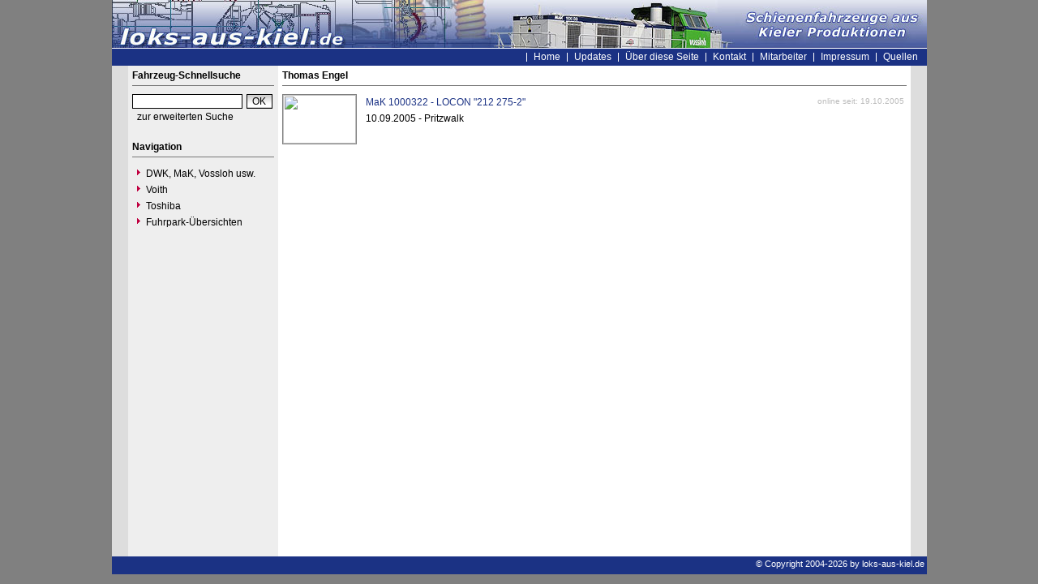

--- FILE ---
content_type: text/html
request_url: https://www.loks-aus-kiel.de/index.php?nav=1401007&id=1000592
body_size: 1782
content:


<!DOCTYPE html PUBLIC "-//W3C//DTD HTML 4.01 Transitional//EN"
   "http://www.w3.org/TR/html4/loose.dtd">

<html>
<head>
<title>loks-aus-kiel.de - Mitarbeiter-Index - Thomas Engel</title>

  <meta http-equiv="Content-Type" content="text/html; charset=UTF-8">
  <meta http-equiv="cache-control" content="no-cache">
  <meta http-equiv="pragma" content="no-cache">
  <meta http-equiv="Content-Language" content="de">
  <meta http-equiv="Content-Style-Type" content="text/css">
  <meta content="Webseite über die Fahrzeuge von DWK, Holmag, MaK, SFT, Vossloh und Voith welche in Kiel gefertigt wurden." name="description">
  <meta content="DWK, Holmag, MaK, SFT, Vossloh, Siemens, Kiel, Voith, Moers, Vossloh Locomotives" name="keywords">
  <meta name="robots" content="index,follow">
  <meta content="global" name="distribution">
  <link rel="icon" href="/imgs/favicon.ico" type="image/ico">
  <link rel="alternate" type="application/rss+xml" title="Newsfeed" href="rss/rss.xml">
  <script src="https://www.google.com/recaptcha/api.js" async defer></script>
  <link href="css/default.css" type="text/css" rel="stylesheet">
  <link href="css/style.css" type="text/css" rel="stylesheet">


</head>
<body>


  <div id="framework">

  <div id="header">&nbsp;</div>

  <div id="globalnavigation">
    <div id="globalnavigationleft">
      <!--<span><a href='index.php?nav=1401007&lang=1'><img src='imgs/flag_german.png' border='0' title='Deusch' alt='Deutsch'></a></span>-->
      <!--<span><a href='index.php?nav=1401007&lang=2'><img src='imgs/flag_english.png' border='0' title='English' alt='English'></a></span>-->
    </div>
    <div id="globalnavigationright">
      <a href='index.php?nav=1000001&amp;lang=1'>Home</a><!--<a href="https://news.loks-aus-kiel.de" target="_blank">News</a>--><a href='index.php?nav=1000007&amp;lang=1'>Updates</a><a href='index.php?nav=1402709&amp;lang=1'>Über diese Seite</a><a href='index.php?nav=1401198&amp;lang=1'>Kontakt</a><a href='index.php?nav=1401196&amp;lang=1'>Mitarbeiter</a><a href='index.php?nav=1400605&amp;lang=1'>Impressum</a><a href='index.php?nav=1400606&amp;lang=1'>Quellen</a>    </div>
  </div>

  <div id="infoleft">
  </div>

  <div id="navigation">

    <div style="margin-left: 5px; margin-right: 5px; margin-top: 5px; margin-bottom: 20px;">
      <form action="index.php" method="get">
      <input type="hidden" name="nav" value="1406157">
      <input type="hidden" name="action" value="results">
      <input type="hidden" name="view" value="fahrzeuge">
        <div class="navtitle">Fahrzeug-Schnellsuche</div>
        <input type="text" size="16" name="object" style="width:130px; border: #000000 1px solid; font-family:Arial; font-size:12px; background-color:#FFFFFF; padding-left:2px;"><input type="submit" value="OK" style="width:32px; border: #000000 1px solid; font-family:Arial; font-size:12px; background-color:#CCCCCC; margin-left:5px; background-image:url(imgs/button.gif);">
      </form>
      <a href='index.php?nav=1406157'>zur erweiterten Suche</a>
    </div>
    
    <div style="margin-left: 5px; margin-right: 5px; margin-top: 5px; margin-bottom: 20px;">
      <div class="navtitle">Navigation</div>
      <a class="navlink" href="index.php?nav=1407881&amp;lang=1"><img src="imgs/blank.gif" border="0" width="0" height="1" alt="" title=""><img src="imgs/listenzeichen.gif" border="0" alt="" title="">DWK, MaK, Vossloh usw.</a><a class="navlink" href="index.php?nav=1407882&amp;lang=1"><img src="imgs/blank.gif" border="0" width="0" height="1" alt="" title=""><img src="imgs/listenzeichen.gif" border="0" alt="" title="">Voith</a><a class="navlink" href="index.php?nav=1417917&amp;lang=1"><img src="imgs/blank.gif" border="0" width="0" height="1" alt="" title=""><img src="imgs/listenzeichen.gif" border="0" alt="" title="">Toshiba</a><a class="navlink" href="index.php?nav=1400762&amp;lang=1"><img src="imgs/blank.gif" border="0" width="0" height="1" alt="" title=""><img src="imgs/listenzeichen.gif" border="0" alt="" title="">Fuhrpark-Übersichten</a>  </div>
  </div>

  <div id="inforight">
  </div>
 
  <div id="inhalt">
    <div id="content">
      


<div id='title'>Thomas Engel</div>


    <table width='100%' border='0' cellpadding='0' cellspacing='0'>
      <tr>
        <td width='100' valign='top'>
          <a href='index.php?nav=1401007&amp;lang=1&amp;file=mak_1000322_54&amp;action=image'><img src='https://www.v100.de/images/tumbs/mak_1000322_54.jpg' border='0' width='90' height='60' class='image_border' style='margin-bottom:10px;'></a>
        </td>
        <td valign='top' class='text'>
        <table width='100%' border='0' cellpadding='3' cellspacing='0'>
          <tr>
            <td valign='top'>
              <a href='index.php?nav=1401007&amp;lang=1&amp;id=11530&amp;action=portrait' class='link'>MaK 1000322 - LOCON "212 275-2"</a>
            </td>
            <td width='125' align='right' valign='top' class='text'>
              <font size='1' color='#BBBBBB'>online seit: 19.10.2005</font>
            </td>
          </tr>
          <tr>
            <td valign='top' class='text' colspan='2'>
              10.09.2005 - Pritzwalk 
            </td>
          </tr>
        </table>
        </td>
      </tr>
    </table>
    </div>
  </div>

  <p id="fusszeile">&copy; Copyright 2004-2026 by loks-aus-kiel.de</p>

</div>

  

</body>
</html>


<!--
  Copyright 2004-2026 by lok-datenbank.de
  http://www.lok-datenbank.de
  
  Template: 
  Page-ID:  1401007
  Language: 1

  Page generated: 2026-01-31 - 03:25:21
-->

--- FILE ---
content_type: text/css
request_url: https://www.loks-aus-kiel.de/css/default.css
body_size: 286
content:
body
{
  font-family:Arial, Verdana;
  font-size:11px;
  margin:0px;  
}

a
{
  color:#1B3284;
  text-decoration: none;
}

li
{
  margin-left: 5px;
  text-decoration: none;
}

ul
{
  margin-left: -15px;
}

h1
{
  font-size:16px;
  margin-bottom:25px;
}

h2
{
}

p
{
}

.img_tx
{
}

.img_aut
{
}

.text_s
{
}

.text_l
{
}

.acronym
{
}

.courier
{
}

.nav_l
{
}

.nav_l_act
{
}

.l_ext
{
}

.l_int
{
}

.l_1
{
}

.l_2
{
}

.image_border {
  border-style:solid; 
  border-color:gray; 
  border-width:1px;
}

.table_tech {
  width: 100%; 
}

.table_tech td {

  border-top-width: 0px;
  border-bottom-width: 2px;
  border-left-width: 0px;
  border-right-width: 2px;

  border-style:solid; 
  
  border-bottom-color: #FFFFFF;
  border-right-color: #FFFFFF;
   
  padding-left: 4px;
  padding-right: 2px;
  padding-top: 2px;
  padding-bottom: 2px;
    
  font-family: Arial, Helvetica, sans-serif;
  font-size: 11px;
  background-color: #EEEEEE;
  
}